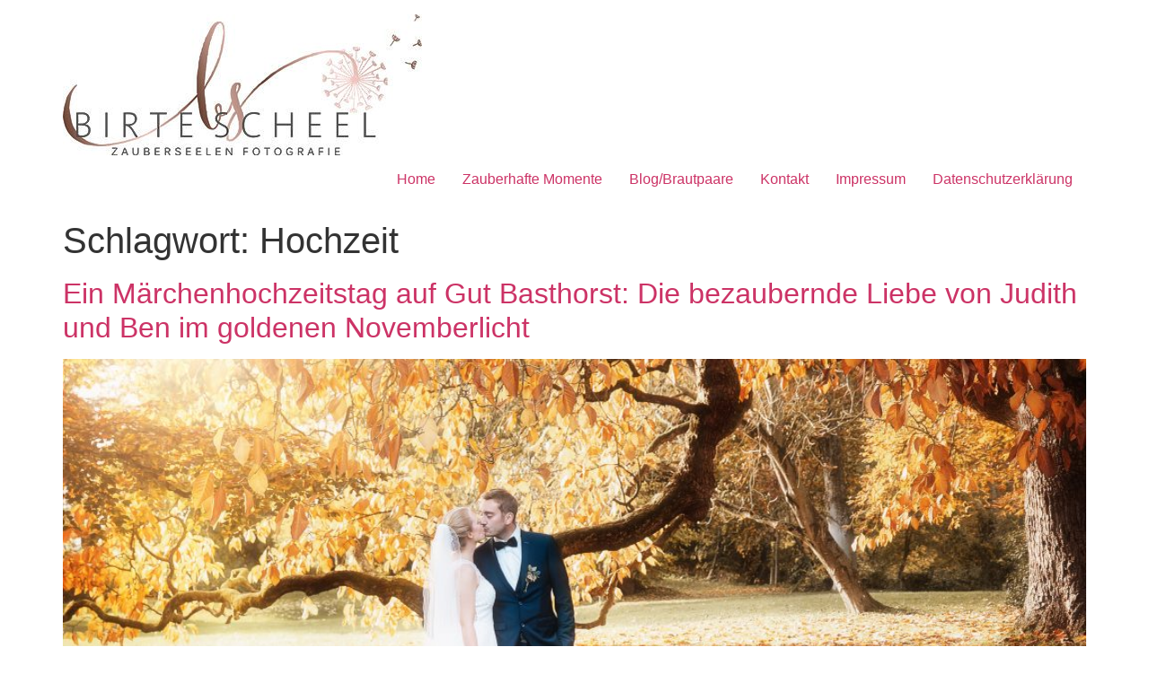

--- FILE ---
content_type: text/html; charset=UTF-8
request_url: https://www.zauberseelenfotografie.de/tag/hochzeit/
body_size: 9161
content:
<!doctype html>
<html lang="de">
<head>
	<meta charset="UTF-8">
	<meta name="viewport" content="width=device-width, initial-scale=1">
	<link rel="profile" href="https://gmpg.org/xfn/11">
	<title>Hochzeit &#8211; Zauberseelen Fotografie</title>
<meta name='robots' content='max-image-preview:large' />
<link rel="alternate" type="application/rss+xml" title="Zauberseelen Fotografie &raquo; Feed" href="https://www.zauberseelenfotografie.de/feed/" />
<link rel="alternate" type="application/rss+xml" title="Zauberseelen Fotografie &raquo; Kommentar-Feed" href="https://www.zauberseelenfotografie.de/comments/feed/" />
<link rel="alternate" type="application/rss+xml" title="Zauberseelen Fotografie &raquo; Hochzeit Schlagwort-Feed" href="https://www.zauberseelenfotografie.de/tag/hochzeit/feed/" />
<script>
window._wpemojiSettings = {"baseUrl":"https:\/\/s.w.org\/images\/core\/emoji\/14.0.0\/72x72\/","ext":".png","svgUrl":"https:\/\/s.w.org\/images\/core\/emoji\/14.0.0\/svg\/","svgExt":".svg","source":{"concatemoji":"https:\/\/www.zauberseelenfotografie.de\/wp-includes\/js\/wp-emoji-release.min.js?ver=6.4.7"}};
/*! This file is auto-generated */
!function(i,n){var o,s,e;function c(e){try{var t={supportTests:e,timestamp:(new Date).valueOf()};sessionStorage.setItem(o,JSON.stringify(t))}catch(e){}}function p(e,t,n){e.clearRect(0,0,e.canvas.width,e.canvas.height),e.fillText(t,0,0);var t=new Uint32Array(e.getImageData(0,0,e.canvas.width,e.canvas.height).data),r=(e.clearRect(0,0,e.canvas.width,e.canvas.height),e.fillText(n,0,0),new Uint32Array(e.getImageData(0,0,e.canvas.width,e.canvas.height).data));return t.every(function(e,t){return e===r[t]})}function u(e,t,n){switch(t){case"flag":return n(e,"\ud83c\udff3\ufe0f\u200d\u26a7\ufe0f","\ud83c\udff3\ufe0f\u200b\u26a7\ufe0f")?!1:!n(e,"\ud83c\uddfa\ud83c\uddf3","\ud83c\uddfa\u200b\ud83c\uddf3")&&!n(e,"\ud83c\udff4\udb40\udc67\udb40\udc62\udb40\udc65\udb40\udc6e\udb40\udc67\udb40\udc7f","\ud83c\udff4\u200b\udb40\udc67\u200b\udb40\udc62\u200b\udb40\udc65\u200b\udb40\udc6e\u200b\udb40\udc67\u200b\udb40\udc7f");case"emoji":return!n(e,"\ud83e\udef1\ud83c\udffb\u200d\ud83e\udef2\ud83c\udfff","\ud83e\udef1\ud83c\udffb\u200b\ud83e\udef2\ud83c\udfff")}return!1}function f(e,t,n){var r="undefined"!=typeof WorkerGlobalScope&&self instanceof WorkerGlobalScope?new OffscreenCanvas(300,150):i.createElement("canvas"),a=r.getContext("2d",{willReadFrequently:!0}),o=(a.textBaseline="top",a.font="600 32px Arial",{});return e.forEach(function(e){o[e]=t(a,e,n)}),o}function t(e){var t=i.createElement("script");t.src=e,t.defer=!0,i.head.appendChild(t)}"undefined"!=typeof Promise&&(o="wpEmojiSettingsSupports",s=["flag","emoji"],n.supports={everything:!0,everythingExceptFlag:!0},e=new Promise(function(e){i.addEventListener("DOMContentLoaded",e,{once:!0})}),new Promise(function(t){var n=function(){try{var e=JSON.parse(sessionStorage.getItem(o));if("object"==typeof e&&"number"==typeof e.timestamp&&(new Date).valueOf()<e.timestamp+604800&&"object"==typeof e.supportTests)return e.supportTests}catch(e){}return null}();if(!n){if("undefined"!=typeof Worker&&"undefined"!=typeof OffscreenCanvas&&"undefined"!=typeof URL&&URL.createObjectURL&&"undefined"!=typeof Blob)try{var e="postMessage("+f.toString()+"("+[JSON.stringify(s),u.toString(),p.toString()].join(",")+"));",r=new Blob([e],{type:"text/javascript"}),a=new Worker(URL.createObjectURL(r),{name:"wpTestEmojiSupports"});return void(a.onmessage=function(e){c(n=e.data),a.terminate(),t(n)})}catch(e){}c(n=f(s,u,p))}t(n)}).then(function(e){for(var t in e)n.supports[t]=e[t],n.supports.everything=n.supports.everything&&n.supports[t],"flag"!==t&&(n.supports.everythingExceptFlag=n.supports.everythingExceptFlag&&n.supports[t]);n.supports.everythingExceptFlag=n.supports.everythingExceptFlag&&!n.supports.flag,n.DOMReady=!1,n.readyCallback=function(){n.DOMReady=!0}}).then(function(){return e}).then(function(){var e;n.supports.everything||(n.readyCallback(),(e=n.source||{}).concatemoji?t(e.concatemoji):e.wpemoji&&e.twemoji&&(t(e.twemoji),t(e.wpemoji)))}))}((window,document),window._wpemojiSettings);
</script>
<style id='wp-emoji-styles-inline-css'>

	img.wp-smiley, img.emoji {
		display: inline !important;
		border: none !important;
		box-shadow: none !important;
		height: 1em !important;
		width: 1em !important;
		margin: 0 0.07em !important;
		vertical-align: -0.1em !important;
		background: none !important;
		padding: 0 !important;
	}
</style>
<style id='classic-theme-styles-inline-css'>
/*! This file is auto-generated */
.wp-block-button__link{color:#fff;background-color:#32373c;border-radius:9999px;box-shadow:none;text-decoration:none;padding:calc(.667em + 2px) calc(1.333em + 2px);font-size:1.125em}.wp-block-file__button{background:#32373c;color:#fff;text-decoration:none}
</style>
<style id='global-styles-inline-css'>
body{--wp--preset--color--black: #000000;--wp--preset--color--cyan-bluish-gray: #abb8c3;--wp--preset--color--white: #ffffff;--wp--preset--color--pale-pink: #f78da7;--wp--preset--color--vivid-red: #cf2e2e;--wp--preset--color--luminous-vivid-orange: #ff6900;--wp--preset--color--luminous-vivid-amber: #fcb900;--wp--preset--color--light-green-cyan: #7bdcb5;--wp--preset--color--vivid-green-cyan: #00d084;--wp--preset--color--pale-cyan-blue: #8ed1fc;--wp--preset--color--vivid-cyan-blue: #0693e3;--wp--preset--color--vivid-purple: #9b51e0;--wp--preset--gradient--vivid-cyan-blue-to-vivid-purple: linear-gradient(135deg,rgba(6,147,227,1) 0%,rgb(155,81,224) 100%);--wp--preset--gradient--light-green-cyan-to-vivid-green-cyan: linear-gradient(135deg,rgb(122,220,180) 0%,rgb(0,208,130) 100%);--wp--preset--gradient--luminous-vivid-amber-to-luminous-vivid-orange: linear-gradient(135deg,rgba(252,185,0,1) 0%,rgba(255,105,0,1) 100%);--wp--preset--gradient--luminous-vivid-orange-to-vivid-red: linear-gradient(135deg,rgba(255,105,0,1) 0%,rgb(207,46,46) 100%);--wp--preset--gradient--very-light-gray-to-cyan-bluish-gray: linear-gradient(135deg,rgb(238,238,238) 0%,rgb(169,184,195) 100%);--wp--preset--gradient--cool-to-warm-spectrum: linear-gradient(135deg,rgb(74,234,220) 0%,rgb(151,120,209) 20%,rgb(207,42,186) 40%,rgb(238,44,130) 60%,rgb(251,105,98) 80%,rgb(254,248,76) 100%);--wp--preset--gradient--blush-light-purple: linear-gradient(135deg,rgb(255,206,236) 0%,rgb(152,150,240) 100%);--wp--preset--gradient--blush-bordeaux: linear-gradient(135deg,rgb(254,205,165) 0%,rgb(254,45,45) 50%,rgb(107,0,62) 100%);--wp--preset--gradient--luminous-dusk: linear-gradient(135deg,rgb(255,203,112) 0%,rgb(199,81,192) 50%,rgb(65,88,208) 100%);--wp--preset--gradient--pale-ocean: linear-gradient(135deg,rgb(255,245,203) 0%,rgb(182,227,212) 50%,rgb(51,167,181) 100%);--wp--preset--gradient--electric-grass: linear-gradient(135deg,rgb(202,248,128) 0%,rgb(113,206,126) 100%);--wp--preset--gradient--midnight: linear-gradient(135deg,rgb(2,3,129) 0%,rgb(40,116,252) 100%);--wp--preset--font-size--small: 13px;--wp--preset--font-size--medium: 20px;--wp--preset--font-size--large: 36px;--wp--preset--font-size--x-large: 42px;--wp--preset--spacing--20: 0.44rem;--wp--preset--spacing--30: 0.67rem;--wp--preset--spacing--40: 1rem;--wp--preset--spacing--50: 1.5rem;--wp--preset--spacing--60: 2.25rem;--wp--preset--spacing--70: 3.38rem;--wp--preset--spacing--80: 5.06rem;--wp--preset--shadow--natural: 6px 6px 9px rgba(0, 0, 0, 0.2);--wp--preset--shadow--deep: 12px 12px 50px rgba(0, 0, 0, 0.4);--wp--preset--shadow--sharp: 6px 6px 0px rgba(0, 0, 0, 0.2);--wp--preset--shadow--outlined: 6px 6px 0px -3px rgba(255, 255, 255, 1), 6px 6px rgba(0, 0, 0, 1);--wp--preset--shadow--crisp: 6px 6px 0px rgba(0, 0, 0, 1);}:where(.is-layout-flex){gap: 0.5em;}:where(.is-layout-grid){gap: 0.5em;}body .is-layout-flow > .alignleft{float: left;margin-inline-start: 0;margin-inline-end: 2em;}body .is-layout-flow > .alignright{float: right;margin-inline-start: 2em;margin-inline-end: 0;}body .is-layout-flow > .aligncenter{margin-left: auto !important;margin-right: auto !important;}body .is-layout-constrained > .alignleft{float: left;margin-inline-start: 0;margin-inline-end: 2em;}body .is-layout-constrained > .alignright{float: right;margin-inline-start: 2em;margin-inline-end: 0;}body .is-layout-constrained > .aligncenter{margin-left: auto !important;margin-right: auto !important;}body .is-layout-constrained > :where(:not(.alignleft):not(.alignright):not(.alignfull)){max-width: var(--wp--style--global--content-size);margin-left: auto !important;margin-right: auto !important;}body .is-layout-constrained > .alignwide{max-width: var(--wp--style--global--wide-size);}body .is-layout-flex{display: flex;}body .is-layout-flex{flex-wrap: wrap;align-items: center;}body .is-layout-flex > *{margin: 0;}body .is-layout-grid{display: grid;}body .is-layout-grid > *{margin: 0;}:where(.wp-block-columns.is-layout-flex){gap: 2em;}:where(.wp-block-columns.is-layout-grid){gap: 2em;}:where(.wp-block-post-template.is-layout-flex){gap: 1.25em;}:where(.wp-block-post-template.is-layout-grid){gap: 1.25em;}.has-black-color{color: var(--wp--preset--color--black) !important;}.has-cyan-bluish-gray-color{color: var(--wp--preset--color--cyan-bluish-gray) !important;}.has-white-color{color: var(--wp--preset--color--white) !important;}.has-pale-pink-color{color: var(--wp--preset--color--pale-pink) !important;}.has-vivid-red-color{color: var(--wp--preset--color--vivid-red) !important;}.has-luminous-vivid-orange-color{color: var(--wp--preset--color--luminous-vivid-orange) !important;}.has-luminous-vivid-amber-color{color: var(--wp--preset--color--luminous-vivid-amber) !important;}.has-light-green-cyan-color{color: var(--wp--preset--color--light-green-cyan) !important;}.has-vivid-green-cyan-color{color: var(--wp--preset--color--vivid-green-cyan) !important;}.has-pale-cyan-blue-color{color: var(--wp--preset--color--pale-cyan-blue) !important;}.has-vivid-cyan-blue-color{color: var(--wp--preset--color--vivid-cyan-blue) !important;}.has-vivid-purple-color{color: var(--wp--preset--color--vivid-purple) !important;}.has-black-background-color{background-color: var(--wp--preset--color--black) !important;}.has-cyan-bluish-gray-background-color{background-color: var(--wp--preset--color--cyan-bluish-gray) !important;}.has-white-background-color{background-color: var(--wp--preset--color--white) !important;}.has-pale-pink-background-color{background-color: var(--wp--preset--color--pale-pink) !important;}.has-vivid-red-background-color{background-color: var(--wp--preset--color--vivid-red) !important;}.has-luminous-vivid-orange-background-color{background-color: var(--wp--preset--color--luminous-vivid-orange) !important;}.has-luminous-vivid-amber-background-color{background-color: var(--wp--preset--color--luminous-vivid-amber) !important;}.has-light-green-cyan-background-color{background-color: var(--wp--preset--color--light-green-cyan) !important;}.has-vivid-green-cyan-background-color{background-color: var(--wp--preset--color--vivid-green-cyan) !important;}.has-pale-cyan-blue-background-color{background-color: var(--wp--preset--color--pale-cyan-blue) !important;}.has-vivid-cyan-blue-background-color{background-color: var(--wp--preset--color--vivid-cyan-blue) !important;}.has-vivid-purple-background-color{background-color: var(--wp--preset--color--vivid-purple) !important;}.has-black-border-color{border-color: var(--wp--preset--color--black) !important;}.has-cyan-bluish-gray-border-color{border-color: var(--wp--preset--color--cyan-bluish-gray) !important;}.has-white-border-color{border-color: var(--wp--preset--color--white) !important;}.has-pale-pink-border-color{border-color: var(--wp--preset--color--pale-pink) !important;}.has-vivid-red-border-color{border-color: var(--wp--preset--color--vivid-red) !important;}.has-luminous-vivid-orange-border-color{border-color: var(--wp--preset--color--luminous-vivid-orange) !important;}.has-luminous-vivid-amber-border-color{border-color: var(--wp--preset--color--luminous-vivid-amber) !important;}.has-light-green-cyan-border-color{border-color: var(--wp--preset--color--light-green-cyan) !important;}.has-vivid-green-cyan-border-color{border-color: var(--wp--preset--color--vivid-green-cyan) !important;}.has-pale-cyan-blue-border-color{border-color: var(--wp--preset--color--pale-cyan-blue) !important;}.has-vivid-cyan-blue-border-color{border-color: var(--wp--preset--color--vivid-cyan-blue) !important;}.has-vivid-purple-border-color{border-color: var(--wp--preset--color--vivid-purple) !important;}.has-vivid-cyan-blue-to-vivid-purple-gradient-background{background: var(--wp--preset--gradient--vivid-cyan-blue-to-vivid-purple) !important;}.has-light-green-cyan-to-vivid-green-cyan-gradient-background{background: var(--wp--preset--gradient--light-green-cyan-to-vivid-green-cyan) !important;}.has-luminous-vivid-amber-to-luminous-vivid-orange-gradient-background{background: var(--wp--preset--gradient--luminous-vivid-amber-to-luminous-vivid-orange) !important;}.has-luminous-vivid-orange-to-vivid-red-gradient-background{background: var(--wp--preset--gradient--luminous-vivid-orange-to-vivid-red) !important;}.has-very-light-gray-to-cyan-bluish-gray-gradient-background{background: var(--wp--preset--gradient--very-light-gray-to-cyan-bluish-gray) !important;}.has-cool-to-warm-spectrum-gradient-background{background: var(--wp--preset--gradient--cool-to-warm-spectrum) !important;}.has-blush-light-purple-gradient-background{background: var(--wp--preset--gradient--blush-light-purple) !important;}.has-blush-bordeaux-gradient-background{background: var(--wp--preset--gradient--blush-bordeaux) !important;}.has-luminous-dusk-gradient-background{background: var(--wp--preset--gradient--luminous-dusk) !important;}.has-pale-ocean-gradient-background{background: var(--wp--preset--gradient--pale-ocean) !important;}.has-electric-grass-gradient-background{background: var(--wp--preset--gradient--electric-grass) !important;}.has-midnight-gradient-background{background: var(--wp--preset--gradient--midnight) !important;}.has-small-font-size{font-size: var(--wp--preset--font-size--small) !important;}.has-medium-font-size{font-size: var(--wp--preset--font-size--medium) !important;}.has-large-font-size{font-size: var(--wp--preset--font-size--large) !important;}.has-x-large-font-size{font-size: var(--wp--preset--font-size--x-large) !important;}
.wp-block-navigation a:where(:not(.wp-element-button)){color: inherit;}
:where(.wp-block-post-template.is-layout-flex){gap: 1.25em;}:where(.wp-block-post-template.is-layout-grid){gap: 1.25em;}
:where(.wp-block-columns.is-layout-flex){gap: 2em;}:where(.wp-block-columns.is-layout-grid){gap: 2em;}
.wp-block-pullquote{font-size: 1.5em;line-height: 1.6;}
</style>
<link rel='stylesheet' id='hello-elementor-css' href='https://www.zauberseelenfotografie.de/wp-content/themes/hello-elementor/style.min.css?ver=2.7.1' media='all' />
<link rel='stylesheet' id='hello-elementor-theme-style-css' href='https://www.zauberseelenfotografie.de/wp-content/themes/hello-elementor/theme.min.css?ver=2.7.1' media='all' />
<link rel='stylesheet' id='elementor-icons-ekiticons-css' href='https://www.zauberseelenfotografie.de/wp-content/plugins/elementskit-lite/modules/elementskit-icon-pack/assets/css/ekiticons.css?ver=3.0.4' media='all' />
<link rel='stylesheet' id='ekit-widget-styles-css' href='https://www.zauberseelenfotografie.de/wp-content/plugins/elementskit-lite/widgets/init/assets/css/widget-styles.css?ver=3.0.4' media='all' />
<link rel='stylesheet' id='ekit-responsive-css' href='https://www.zauberseelenfotografie.de/wp-content/plugins/elementskit-lite/widgets/init/assets/css/responsive.css?ver=3.0.4' media='all' />
<link rel='stylesheet' id='elementor-frontend-css' href='https://www.zauberseelenfotografie.de/wp-content/plugins/elementor/assets/css/frontend.min.css?ver=3.19.2' media='all' />
<link rel='stylesheet' id='eael-general-css' href='https://www.zauberseelenfotografie.de/wp-content/plugins/essential-addons-for-elementor-lite/assets/front-end/css/view/general.min.css?ver=5.9.9' media='all' />
<script src="https://www.zauberseelenfotografie.de/wp-includes/js/jquery/jquery.min.js?ver=3.7.1" id="jquery-core-js"></script>
<script src="https://www.zauberseelenfotografie.de/wp-includes/js/jquery/jquery-migrate.min.js?ver=3.4.1" id="jquery-migrate-js"></script>
<link rel="https://api.w.org/" href="https://www.zauberseelenfotografie.de/wp-json/" /><link rel="alternate" type="application/json" href="https://www.zauberseelenfotografie.de/wp-json/wp/v2/tags/6" /><link rel="EditURI" type="application/rsd+xml" title="RSD" href="https://www.zauberseelenfotografie.de/xmlrpc.php?rsd" />
<meta name="generator" content="WordPress 6.4.7" />
        <script type="text/javascript">
            ( function () {
                window.lae_fs = { can_use_premium_code: false};
            } )();
        </script>
        
        <script type="text/javascript">
            var jQueryMigrateHelperHasSentDowngrade = false;

			window.onerror = function( msg, url, line, col, error ) {
				// Break out early, do not processing if a downgrade reqeust was already sent.
				if ( jQueryMigrateHelperHasSentDowngrade ) {
					return true;
                }

				var xhr = new XMLHttpRequest();
				var nonce = 'cfcdd505c0';
				var jQueryFunctions = [
					'andSelf',
					'browser',
					'live',
					'boxModel',
					'support.boxModel',
					'size',
					'swap',
					'clean',
					'sub',
                ];
				var match_pattern = /\)\.(.+?) is not a function/;
                var erroredFunction = msg.match( match_pattern );

                // If there was no matching functions, do not try to downgrade.
                if ( null === erroredFunction || typeof erroredFunction !== 'object' || typeof erroredFunction[1] === "undefined" || -1 === jQueryFunctions.indexOf( erroredFunction[1] ) ) {
                    return true;
                }

                // Set that we've now attempted a downgrade request.
                jQueryMigrateHelperHasSentDowngrade = true;

				xhr.open( 'POST', 'https://www.zauberseelenfotografie.de/wp-admin/admin-ajax.php' );
				xhr.setRequestHeader( 'Content-Type', 'application/x-www-form-urlencoded' );
				xhr.onload = function () {
					var response,
                        reload = false;

					if ( 200 === xhr.status ) {
                        try {
                        	response = JSON.parse( xhr.response );

                        	reload = response.data.reload;
                        } catch ( e ) {
                        	reload = false;
                        }
                    }

					// Automatically reload the page if a deprecation caused an automatic downgrade, ensure visitors get the best possible experience.
					if ( reload ) {
						location.reload();
                    }
				};

				xhr.send( encodeURI( 'action=jquery-migrate-downgrade-version&_wpnonce=' + nonce ) );

				// Suppress error alerts in older browsers
				return true;
			}
        </script>

		<meta name="generator" content="Elementor 3.19.2; features: e_optimized_assets_loading, additional_custom_breakpoints, block_editor_assets_optimize, e_image_loading_optimization; settings: css_print_method-external, google_font-enabled, font_display-auto">
<link rel="icon" href="https://www.zauberseelenfotografie.de/wp-content/uploads/2020/09/cropped-Alternative-Logo-3-Transparent-Background-2-32x32.png" sizes="32x32" />
<link rel="icon" href="https://www.zauberseelenfotografie.de/wp-content/uploads/2020/09/cropped-Alternative-Logo-3-Transparent-Background-2-192x192.png" sizes="192x192" />
<link rel="apple-touch-icon" href="https://www.zauberseelenfotografie.de/wp-content/uploads/2020/09/cropped-Alternative-Logo-3-Transparent-Background-2-180x180.png" />
<meta name="msapplication-TileImage" content="https://www.zauberseelenfotografie.de/wp-content/uploads/2020/09/cropped-Alternative-Logo-3-Transparent-Background-2-270x270.png" />
</head>
<body class="archive tag tag-hochzeit tag-6 wp-custom-logo elementor-default elementor-kit-5">


<a class="skip-link screen-reader-text" href="#content">Zum Inhalt wechseln</a>


<header id="site-header" class="site-header" role="banner">

	<div class="site-branding">
		<a href="https://www.zauberseelenfotografie.de/" class="custom-logo-link" rel="home"><img fetchpriority="high" width="400" height="157" src="https://www.zauberseelenfotografie.de/wp-content/uploads/2020/09/cropped-cropped-Main-Logo-Transparent-Background-Logo-Header-1.jpg" class="custom-logo" alt="Zauberseelen Fotografie" decoding="async" srcset="https://www.zauberseelenfotografie.de/wp-content/uploads/2020/09/cropped-cropped-Main-Logo-Transparent-Background-Logo-Header-1.jpg 400w, https://www.zauberseelenfotografie.de/wp-content/uploads/2020/09/cropped-cropped-Main-Logo-Transparent-Background-Logo-Header-1-300x118.jpg 300w" sizes="(max-width: 400px) 100vw, 400px" /></a>	</div>

			<nav class="site-navigation">
			<div class="menu-zauberseelen-fotografie-container"><ul id="menu-zauberseelen-fotografie" class="menu"><li id="menu-item-205" class="menu-item menu-item-type-post_type menu-item-object-page menu-item-home menu-item-205"><a href="https://www.zauberseelenfotografie.de/">Home</a></li>
<li id="menu-item-698" class="menu-item menu-item-type-post_type menu-item-object-page menu-item-698"><a href="https://www.zauberseelenfotografie.de/zauberhafte-momente/">Zauberhafte Momente</a></li>
<li id="menu-item-218" class="menu-item menu-item-type-post_type menu-item-object-page current_page_parent menu-item-218"><a href="https://www.zauberseelenfotografie.de/brautpaare-2/">Blog/Brautpaare</a></li>
<li id="menu-item-262" class="menu-item menu-item-type-post_type menu-item-object-page menu-item-262"><a href="https://www.zauberseelenfotografie.de/kontakt/">Kontakt</a></li>
<li id="menu-item-224" class="menu-item menu-item-type-post_type menu-item-object-page menu-item-224"><a href="https://www.zauberseelenfotografie.de/impressum/">Impressum</a></li>
<li id="menu-item-313" class="menu-item menu-item-type-post_type menu-item-object-page menu-item-313"><a href="https://www.zauberseelenfotografie.de/datenschutzerklaerung-3/">Datenschutzerklärung</a></li>
</ul></div>		</nav>
	</header>
<main id="content" class="site-main">

			<header class="page-header">
			<h1 class="entry-title">Schlagwort: <span>Hochzeit</span></h1>		</header>
		<div class="page-content">
					<article class="post">
				<h2 class="entry-title"><a href="https://www.zauberseelenfotografie.de/2024/02/14/ein-maerchenhochzeitstag-auf-gut-basthorst-die-bezaubernde-liebe-von-judith-und-ben-im-goldenen-novemberlicht/">Ein Märchenhochzeitstag auf Gut Basthorst: Die bezaubernde Liebe von Judith und Ben im goldenen Novemberlicht</a></h2><a href="https://www.zauberseelenfotografie.de/2024/02/14/ein-maerchenhochzeitstag-auf-gut-basthorst-die-bezaubernde-liebe-von-judith-und-ben-im-goldenen-novemberlicht/"><img width="800" height="534" src="https://www.zauberseelenfotografie.de/wp-content/uploads/2024/02/Zauberseelen-Fotografie-Birte-Scheel-0A7A5427-1024x683.jpg" class="attachment-large size-large wp-post-image" alt="" decoding="async" srcset="https://www.zauberseelenfotografie.de/wp-content/uploads/2024/02/Zauberseelen-Fotografie-Birte-Scheel-0A7A5427-1024x683.jpg 1024w, https://www.zauberseelenfotografie.de/wp-content/uploads/2024/02/Zauberseelen-Fotografie-Birte-Scheel-0A7A5427-300x200.jpg 300w, https://www.zauberseelenfotografie.de/wp-content/uploads/2024/02/Zauberseelen-Fotografie-Birte-Scheel-0A7A5427-768x512.jpg 768w, https://www.zauberseelenfotografie.de/wp-content/uploads/2024/02/Zauberseelen-Fotografie-Birte-Scheel-0A7A5427-1536x1024.jpg 1536w, https://www.zauberseelenfotografie.de/wp-content/uploads/2024/02/Zauberseelen-Fotografie-Birte-Scheel-0A7A5427-2048x1365.jpg 2048w" sizes="(max-width: 800px) 100vw, 800px" /></a><p>Ein Märchenhochzeitstag auf Gut Basthorst: Die bezaubernde Liebe von Judith und Ben im goldenen Novemberlicht Die Sonne strahlte am Horizont, als ich mich auf den Weg nach Gut Basthorst machte, um Judith und Ben an ihrem besonderen Tag zu begleiten. Als Hochzeitsfotografin aus Schleswig-Holstein hatte ich die Ehre, das zweite Mal Zeugin ihrer Liebe zu [&hellip;]</p>
			</article>
					<article class="post">
				<h2 class="entry-title"><a href="https://www.zauberseelenfotografie.de/2024/02/05/magische-momente-unter-freiem-himmel-celine-und-christians-gartenhochzeit-auf-dem-festhof-grebin/">Magische Momente unter freiem Himmel: Cèline und Christians Gartenhochzeit auf dem Festhof Grebin</a></h2><a href="https://www.zauberseelenfotografie.de/2024/02/05/magische-momente-unter-freiem-himmel-celine-und-christians-gartenhochzeit-auf-dem-festhof-grebin/"><img width="683" height="1024" src="https://www.zauberseelenfotografie.de/wp-content/uploads/2024/01/Zauberseelen-Fotografie-Birte-Scheel-0A7A8400-683x1024.jpg" class="attachment-large size-large wp-post-image" alt="" decoding="async" srcset="https://www.zauberseelenfotografie.de/wp-content/uploads/2024/01/Zauberseelen-Fotografie-Birte-Scheel-0A7A8400-683x1024.jpg 683w, https://www.zauberseelenfotografie.de/wp-content/uploads/2024/01/Zauberseelen-Fotografie-Birte-Scheel-0A7A8400-200x300.jpg 200w, https://www.zauberseelenfotografie.de/wp-content/uploads/2024/01/Zauberseelen-Fotografie-Birte-Scheel-0A7A8400-768x1152.jpg 768w, https://www.zauberseelenfotografie.de/wp-content/uploads/2024/01/Zauberseelen-Fotografie-Birte-Scheel-0A7A8400-1024x1536.jpg 1024w, https://www.zauberseelenfotografie.de/wp-content/uploads/2024/01/Zauberseelen-Fotografie-Birte-Scheel-0A7A8400-1366x2048.jpg 1366w, https://www.zauberseelenfotografie.de/wp-content/uploads/2024/01/Zauberseelen-Fotografie-Birte-Scheel-0A7A8400-scaled.jpg 1707w" sizes="(max-width: 683px) 100vw, 683px" /></a><p>Magische Momente unter freiem Himmel: Cèline und Christians Gartenhochzeit auf dem Festhof Grebin Als Hochzeitsfotografin hatte ich das Vergnügen, Cèline und Christian an ihrem großen Tag zu begleiten, einer zauberhaften freien Trauung im malerischen Festhof Grebin, in der Nähe von Plön. Die Sonne strahlte an diesem wunderschönen Sommertag, als sich das Paar vor Familie und [&hellip;]</p>
			</article>
					<article class="post">
				<h2 class="entry-title"><a href="https://www.zauberseelenfotografie.de/2024/01/24/kerstin-dominik-sommerliche-hochzeit-im-standesamt-wahlstedt/">Kerstin &#038; Dominik &#8211; Sommerliche Hochzeit im Standesamt Wahlstedt</a></h2><a href="https://www.zauberseelenfotografie.de/2024/01/24/kerstin-dominik-sommerliche-hochzeit-im-standesamt-wahlstedt/"><img width="683" height="1024" src="https://www.zauberseelenfotografie.de/wp-content/uploads/2024/01/Zauberseelen-Fotografie-Birte-Scheel-3-290-Bearbeitet-683x1024.jpg" class="attachment-large size-large wp-post-image" alt="" decoding="async" srcset="https://www.zauberseelenfotografie.de/wp-content/uploads/2024/01/Zauberseelen-Fotografie-Birte-Scheel-3-290-Bearbeitet-683x1024.jpg 683w, https://www.zauberseelenfotografie.de/wp-content/uploads/2024/01/Zauberseelen-Fotografie-Birte-Scheel-3-290-Bearbeitet-200x300.jpg 200w, https://www.zauberseelenfotografie.de/wp-content/uploads/2024/01/Zauberseelen-Fotografie-Birte-Scheel-3-290-Bearbeitet-768x1152.jpg 768w, https://www.zauberseelenfotografie.de/wp-content/uploads/2024/01/Zauberseelen-Fotografie-Birte-Scheel-3-290-Bearbeitet-1024x1536.jpg 1024w, https://www.zauberseelenfotografie.de/wp-content/uploads/2024/01/Zauberseelen-Fotografie-Birte-Scheel-3-290-Bearbeitet-1365x2048.jpg 1365w, https://www.zauberseelenfotografie.de/wp-content/uploads/2024/01/Zauberseelen-Fotografie-Birte-Scheel-3-290-Bearbeitet-scaled.jpg 1707w" sizes="(max-width: 683px) 100vw, 683px" /></a><p>Kerstin &amp; Dominik trauen sich im Standesamt Wahlstedt Als Hochzeitsfotografin hatte ich die Ehre, das bezaubernde Brautpaar Kerstin und Dominik an ihrem ganz besonderen Tag zu begleiten. Ihre Liebe, die bereits eine Geschichte voller Höhen und Tiefen erzählt, fand an einem idyllischen Ort statt &#8211; dem kleinen charmanten Standesamt der Kleinstadt Wahlstedt. Die Atmosphäre in [&hellip;]</p>
			</article>
					<article class="post">
				<h2 class="entry-title"><a href="https://www.zauberseelenfotografie.de/2024/01/24/judith-ben-trauung-im-standesamt-zu-luebeck/">Judith &#038; Ben Trauung im Standesamt zu Lübeck</a></h2><a href="https://www.zauberseelenfotografie.de/2024/01/24/judith-ben-trauung-im-standesamt-zu-luebeck/"><img width="683" height="1024" src="https://www.zauberseelenfotografie.de/wp-content/uploads/2024/01/Zauberseelen-Fotografie-Birte-Scheel-353-von-800-683x1024.jpg" class="attachment-large size-large wp-post-image" alt="" decoding="async" srcset="https://www.zauberseelenfotografie.de/wp-content/uploads/2024/01/Zauberseelen-Fotografie-Birte-Scheel-353-von-800-683x1024.jpg 683w, https://www.zauberseelenfotografie.de/wp-content/uploads/2024/01/Zauberseelen-Fotografie-Birte-Scheel-353-von-800-200x300.jpg 200w, https://www.zauberseelenfotografie.de/wp-content/uploads/2024/01/Zauberseelen-Fotografie-Birte-Scheel-353-von-800-768x1152.jpg 768w, https://www.zauberseelenfotografie.de/wp-content/uploads/2024/01/Zauberseelen-Fotografie-Birte-Scheel-353-von-800-1024x1536.jpg 1024w, https://www.zauberseelenfotografie.de/wp-content/uploads/2024/01/Zauberseelen-Fotografie-Birte-Scheel-353-von-800-1365x2048.jpg 1365w, https://www.zauberseelenfotografie.de/wp-content/uploads/2024/01/Zauberseelen-Fotografie-Birte-Scheel-353-von-800.jpg 1375w" sizes="(max-width: 683px) 100vw, 683px" /></a><p>Frühlingshochzeit im Standesamt der Traditionsstadt Lübeck An einem traumhaften sonnigen Frühlingstag im Mai durfte ich als Hochzeitsfotografin Zeugin eines wundervollen Moments werden: Die standesamtliche Trauung von Judith und Ben im malerischen historischen Standesamt zu Lübeck. Die Wahl des Standesamts in Lübeck als Ort für ihre Eheschließung erwies sich als perfekte Entscheidung. Die historische Atmosphäre und [&hellip;]</p>
			</article>
					<article class="post">
				<h2 class="entry-title"><a href="https://www.zauberseelenfotografie.de/2023/04/20/lisa-thomas-standesamt-torhaus-seedorf/">Lisa &#038; Thomas, Standesamt Torhaus Seedorf</a></h2><a href="https://www.zauberseelenfotografie.de/2023/04/20/lisa-thomas-standesamt-torhaus-seedorf/"><img width="683" height="1024" src="https://www.zauberseelenfotografie.de/wp-content/uploads/2023/04/Zauberseelen-Fotografie-Birte-Scheel-Standesamt-Torhaus-Seedorf-0A7A4275-CR3-2--683x1024.jpg" class="attachment-large size-large wp-post-image" alt="" decoding="async" srcset="https://www.zauberseelenfotografie.de/wp-content/uploads/2023/04/Zauberseelen-Fotografie-Birte-Scheel-Standesamt-Torhaus-Seedorf-0A7A4275-CR3-2--683x1024.jpg 683w, https://www.zauberseelenfotografie.de/wp-content/uploads/2023/04/Zauberseelen-Fotografie-Birte-Scheel-Standesamt-Torhaus-Seedorf-0A7A4275-CR3-2--200x300.jpg 200w, https://www.zauberseelenfotografie.de/wp-content/uploads/2023/04/Zauberseelen-Fotografie-Birte-Scheel-Standesamt-Torhaus-Seedorf-0A7A4275-CR3-2--768x1152.jpg 768w, https://www.zauberseelenfotografie.de/wp-content/uploads/2023/04/Zauberseelen-Fotografie-Birte-Scheel-Standesamt-Torhaus-Seedorf-0A7A4275-CR3-2--1024x1536.jpg 1024w, https://www.zauberseelenfotografie.de/wp-content/uploads/2023/04/Zauberseelen-Fotografie-Birte-Scheel-Standesamt-Torhaus-Seedorf-0A7A4275-CR3-2--1365x2048.jpg 1365w, https://www.zauberseelenfotografie.de/wp-content/uploads/2023/04/Zauberseelen-Fotografie-Birte-Scheel-Standesamt-Torhaus-Seedorf-0A7A4275-CR3-2-.jpg 1668w" sizes="(max-width: 683px) 100vw, 683px" /></a><p>Wintertraum im Herzen von Schleswig-Holstein im Torhaus zu Seedorf Meine erste Hochzeit in 2023 brachte mich an einem kühlen Februartag nach Seedorf im Herzen von Schleswig-Holstein. Im Standesamt vom Torhaus kann man sich im Obergeschoss vom Bürgermeister von Seedorf trauen lassen und da der 11. Februar ein besonderer Tag für Lisa und Thomas war, gab [&hellip;]</p>
			</article>
					<article class="post">
				<h2 class="entry-title"><a href="https://www.zauberseelenfotografie.de/2022/12/08/erik-annika-wassermuehle-roennau/">Erik &#038; Annika Wassermühle Rönnau</a></h2><a href="https://www.zauberseelenfotografie.de/2022/12/08/erik-annika-wassermuehle-roennau/"><img width="683" height="1024" src="https://www.zauberseelenfotografie.de/wp-content/uploads/2022/12/Hochzeitsfotografin-Birte-Scheel-Wassermuehle-Klein-Roennau-IMG_7809-683x1024.jpg" class="attachment-large size-large wp-post-image" alt="" decoding="async" srcset="https://www.zauberseelenfotografie.de/wp-content/uploads/2022/12/Hochzeitsfotografin-Birte-Scheel-Wassermuehle-Klein-Roennau-IMG_7809-683x1024.jpg 683w, https://www.zauberseelenfotografie.de/wp-content/uploads/2022/12/Hochzeitsfotografin-Birte-Scheel-Wassermuehle-Klein-Roennau-IMG_7809-200x300.jpg 200w, https://www.zauberseelenfotografie.de/wp-content/uploads/2022/12/Hochzeitsfotografin-Birte-Scheel-Wassermuehle-Klein-Roennau-IMG_7809-768x1152.jpg 768w, https://www.zauberseelenfotografie.de/wp-content/uploads/2022/12/Hochzeitsfotografin-Birte-Scheel-Wassermuehle-Klein-Roennau-IMG_7809-1024x1536.jpg 1024w, https://www.zauberseelenfotografie.de/wp-content/uploads/2022/12/Hochzeitsfotografin-Birte-Scheel-Wassermuehle-Klein-Roennau-IMG_7809-1366x2048.jpg 1366w, https://www.zauberseelenfotografie.de/wp-content/uploads/2022/12/Hochzeitsfotografin-Birte-Scheel-Wassermuehle-Klein-Roennau-IMG_7809-scaled.jpg 1707w" sizes="(max-width: 683px) 100vw, 683px" /></a><p>Annika &amp; Erika trauten sich im schönen Standesamt Wassermühle Rönnau Sommer 2021 durfte ich zwei weitere wunderbare Menschen kennenlernen. Okay kennen gelernt haben wir uns schon beim Vorgespräch (das findet bei mir immer statt, damit ich nicht so fremd wirke auf der Hochzeit ) , aber ich würde fast sagen, dass ihre Trauung in der [&hellip;]</p>
			</article>
					<article class="post">
				<h2 class="entry-title"><a href="https://www.zauberseelenfotografie.de/2022/12/08/tatjana-oliver-standesamt-wassermuehle-zu-roennau/">Tatjana &#038; Oliver Standesamt Wassermühle zu Rönnau</a></h2><a href="https://www.zauberseelenfotografie.de/2022/12/08/tatjana-oliver-standesamt-wassermuehle-zu-roennau/"><img width="800" height="534" src="https://www.zauberseelenfotografie.de/wp-content/uploads/2022/12/Hochzeitsfotografin-Birte-Scheel-Standesamt-Wassermuehle-Roennau-IMG_7261-1024x683.jpg" class="attachment-large size-large wp-post-image" alt="" decoding="async" srcset="https://www.zauberseelenfotografie.de/wp-content/uploads/2022/12/Hochzeitsfotografin-Birte-Scheel-Standesamt-Wassermuehle-Roennau-IMG_7261-1024x683.jpg 1024w, https://www.zauberseelenfotografie.de/wp-content/uploads/2022/12/Hochzeitsfotografin-Birte-Scheel-Standesamt-Wassermuehle-Roennau-IMG_7261-300x200.jpg 300w, https://www.zauberseelenfotografie.de/wp-content/uploads/2022/12/Hochzeitsfotografin-Birte-Scheel-Standesamt-Wassermuehle-Roennau-IMG_7261-768x512.jpg 768w, https://www.zauberseelenfotografie.de/wp-content/uploads/2022/12/Hochzeitsfotografin-Birte-Scheel-Standesamt-Wassermuehle-Roennau-IMG_7261-1536x1024.jpg 1536w, https://www.zauberseelenfotografie.de/wp-content/uploads/2022/12/Hochzeitsfotografin-Birte-Scheel-Standesamt-Wassermuehle-Roennau-IMG_7261-2048x1365.jpg 2048w" sizes="(max-width: 800px) 100vw, 800px" /></a><p>Begleitet mich bei der Hochzeit in der Wassermühle Rönnau von Tatjana und Oliver! Im Oktober 2021 , an einem wunderschönen warmen Herbsttag, haben sich Tatjana und Oliver im Standesamt der Wassermühle in Rönnau bei Bad Segeberg getraut in den Bund der Ehe einzugehen. Was soll ich sagen,&nbsp; wie jede Hochzeit war auch diese von so [&hellip;]</p>
			</article>
					<article class="post">
				<h2 class="entry-title"><a href="https://www.zauberseelenfotografie.de/2022/12/08/philipp-kathrin-kreuzkirche-wandsbek-hamburg/">Philipp &#038; Kathrin 20.08.22</a></h2><a href="https://www.zauberseelenfotografie.de/2022/12/08/philipp-kathrin-kreuzkirche-wandsbek-hamburg/"><img width="683" height="1024" src="https://www.zauberseelenfotografie.de/wp-content/uploads/2022/12/Zauberseelen-Fotografie-Birte-Scheel-IMG_1000-683x1024.jpg" class="attachment-large size-large wp-post-image" alt="" decoding="async" srcset="https://www.zauberseelenfotografie.de/wp-content/uploads/2022/12/Zauberseelen-Fotografie-Birte-Scheel-IMG_1000-683x1024.jpg 683w, https://www.zauberseelenfotografie.de/wp-content/uploads/2022/12/Zauberseelen-Fotografie-Birte-Scheel-IMG_1000-200x300.jpg 200w, https://www.zauberseelenfotografie.de/wp-content/uploads/2022/12/Zauberseelen-Fotografie-Birte-Scheel-IMG_1000-768x1152.jpg 768w, https://www.zauberseelenfotografie.de/wp-content/uploads/2022/12/Zauberseelen-Fotografie-Birte-Scheel-IMG_1000-1024x1536.jpg 1024w, https://www.zauberseelenfotografie.de/wp-content/uploads/2022/12/Zauberseelen-Fotografie-Birte-Scheel-IMG_1000-1365x2048.jpg 1365w, https://www.zauberseelenfotografie.de/wp-content/uploads/2022/12/Zauberseelen-Fotografie-Birte-Scheel-IMG_1000-scaled.jpg 1707w" sizes="(max-width: 683px) 100vw, 683px" /></a><p>Sommerhochzeit bei schönsten Hamburger Wetter in der Kreuzkirche zu Wandsbek Hamburg mit Kathrin &amp; Philipp Am 20. August 2022 war es endlich soweit &#8230; nachdem Kathrin und Philipp bereits im Juli an der Ostsee ihre standesamtliche Trauung hatten und einen grandiosen Polterabend, sollte nun die offizielle kirchliche Trauung mit einer großen Sause in der Alster [&hellip;]</p>
			</article>
					<article class="post">
				<h2 class="entry-title"><a href="https://www.zauberseelenfotografie.de/2021/07/28/katja-chrischi-hochzeit-im-schloss-bad-bramstedt/">Katja &#038; Chrischi Hochzeit im Schloss Bad Bramstedt</a></h2><a href="https://www.zauberseelenfotografie.de/2021/07/28/katja-chrischi-hochzeit-im-schloss-bad-bramstedt/"><img width="683" height="1024" src="https://www.zauberseelenfotografie.de/wp-content/uploads/2021/07/Hochzeit-Standesamt-Schloss-Bad-Bramstedt-Zauberseelen-Fotografie-Birte-Scheel-9256-683x1024.jpg" class="attachment-large size-large wp-post-image" alt="" decoding="async" srcset="https://www.zauberseelenfotografie.de/wp-content/uploads/2021/07/Hochzeit-Standesamt-Schloss-Bad-Bramstedt-Zauberseelen-Fotografie-Birte-Scheel-9256-683x1024.jpg 683w, https://www.zauberseelenfotografie.de/wp-content/uploads/2021/07/Hochzeit-Standesamt-Schloss-Bad-Bramstedt-Zauberseelen-Fotografie-Birte-Scheel-9256-200x300.jpg 200w, https://www.zauberseelenfotografie.de/wp-content/uploads/2021/07/Hochzeit-Standesamt-Schloss-Bad-Bramstedt-Zauberseelen-Fotografie-Birte-Scheel-9256-768x1152.jpg 768w, https://www.zauberseelenfotografie.de/wp-content/uploads/2021/07/Hochzeit-Standesamt-Schloss-Bad-Bramstedt-Zauberseelen-Fotografie-Birte-Scheel-9256-1024x1536.jpg 1024w, https://www.zauberseelenfotografie.de/wp-content/uploads/2021/07/Hochzeit-Standesamt-Schloss-Bad-Bramstedt-Zauberseelen-Fotografie-Birte-Scheel-9256-1365x2048.jpg 1365w, https://www.zauberseelenfotografie.de/wp-content/uploads/2021/07/Hochzeit-Standesamt-Schloss-Bad-Bramstedt-Zauberseelen-Fotografie-Birte-Scheel-9256-scaled.jpg 1706w" sizes="(max-width: 683px) 100vw, 683px" /></a><p>Begleitet mich bei der Hochzeit im Schloss Bad Bramstedt von Katja &amp; Chrischi! Eine weitere Corona Hochzeit, diesmal im Mai 2021. Wieder warten ob ich bei der Trauung dabei sein darf oder draußen warten muss. Kurz vor der Hochzeit gab es aber das offizielle &#8222;Ja&#8220; von der Standesbeamtin. Es gab einen zugewiesenen Platz und ich [&hellip;]</p>
			</article>
					<article class="post">
				<h2 class="entry-title"><a href="https://www.zauberseelenfotografie.de/2021/07/28/bianca-joerg-hochzeit-in-ammersbek/">Bianca &#038; Jörg Hochzeit in Ammersbek</a></h2><a href="https://www.zauberseelenfotografie.de/2021/07/28/bianca-joerg-hochzeit-in-ammersbek/"><img width="683" height="1024" src="https://www.zauberseelenfotografie.de/wp-content/uploads/2020/12/Hochzeit-Ammersbeker-Standesamt-21.08.20-3583-683x1024.jpg" class="attachment-large size-large wp-post-image" alt="" decoding="async" srcset="https://www.zauberseelenfotografie.de/wp-content/uploads/2020/12/Hochzeit-Ammersbeker-Standesamt-21.08.20-3583-683x1024.jpg 683w, https://www.zauberseelenfotografie.de/wp-content/uploads/2020/12/Hochzeit-Ammersbeker-Standesamt-21.08.20-3583-200x300.jpg 200w, https://www.zauberseelenfotografie.de/wp-content/uploads/2020/12/Hochzeit-Ammersbeker-Standesamt-21.08.20-3583-768x1152.jpg 768w, https://www.zauberseelenfotografie.de/wp-content/uploads/2020/12/Hochzeit-Ammersbeker-Standesamt-21.08.20-3583-1024x1536.jpg 1024w, https://www.zauberseelenfotografie.de/wp-content/uploads/2020/12/Hochzeit-Ammersbeker-Standesamt-21.08.20-3583-1365x2048.jpg 1365w, https://www.zauberseelenfotografie.de/wp-content/uploads/2020/12/Hochzeit-Ammersbeker-Standesamt-21.08.20-3583-scaled.jpg 1707w" sizes="(max-width: 683px) 100vw, 683px" /></a><p>Begleitet mich bei der Hochzeit in Ammersbek von Bianca &amp; Jörg ! IDie Hochzeit von Bianca und Jörg im Ammersbeker Standesamt war etwas ganz besonderes. Nach einem hartem Corona-Lockdown Sommer 2020 war es meine erste Hochzeit unter Corona-Bedingungen. Bis kurz vor der Trauung war nicht klar, ob ich als Fotografin überhaupt bei der Trauung im [&hellip;]</p>
			</article>
			</div>

	
			<nav class="pagination">
						<div class="nav-previous"><a href="https://www.zauberseelenfotografie.de/tag/hochzeit/page/2/" ><span class="meta-nav">&larr;</span> Zurück</a></div>
						<div class="nav-next"></div>
		</nav>
	</main>
<footer id="site-footer" class="site-footer" role="contentinfo">
	</footer>

<script src="https://www.zauberseelenfotografie.de/wp-content/plugins/elementskit-lite/libs/framework/assets/js/frontend-script.js?ver=3.0.4" id="elementskit-framework-js-frontend-js"></script>
<script id="elementskit-framework-js-frontend-js-after">
		var elementskit = {
			resturl: 'https://www.zauberseelenfotografie.de/wp-json/elementskit/v1/',
		}

		
</script>
<script src="https://www.zauberseelenfotografie.de/wp-content/plugins/elementskit-lite/widgets/init/assets/js/widget-scripts.js?ver=3.0.4" id="ekit-widget-scripts-js"></script>
<script id="eael-general-js-extra">
var localize = {"ajaxurl":"https:\/\/www.zauberseelenfotografie.de\/wp-admin\/admin-ajax.php","nonce":"cd3c2af1bc","i18n":{"added":"Added ","compare":"Compare","loading":"Loading..."},"eael_translate_text":{"required_text":"is a required field","invalid_text":"Invalid","billing_text":"Billing","shipping_text":"Shipping","fg_mfp_counter_text":"of"},"page_permalink":"https:\/\/www.zauberseelenfotografie.de\/2024\/02\/14\/ein-maerchenhochzeitstag-auf-gut-basthorst-die-bezaubernde-liebe-von-judith-und-ben-im-goldenen-novemberlicht\/","cart_redirectition":"","cart_page_url":"","el_breakpoints":{"mobile":{"label":"Mobile Portrait","value":767,"default_value":767,"direction":"max","is_enabled":true},"mobile_extra":{"label":"Mobile Landscape","value":880,"default_value":880,"direction":"max","is_enabled":false},"tablet":{"label":"Tablet Portrait","value":1024,"default_value":1024,"direction":"max","is_enabled":true},"tablet_extra":{"label":"Tablet Landscape","value":1200,"default_value":1200,"direction":"max","is_enabled":false},"laptop":{"label":"Laptop","value":1366,"default_value":1366,"direction":"max","is_enabled":false},"widescreen":{"label":"Breitbild","value":2400,"default_value":2400,"direction":"min","is_enabled":false}}};
</script>
<script src="https://www.zauberseelenfotografie.de/wp-content/plugins/essential-addons-for-elementor-lite/assets/front-end/js/view/general.min.js?ver=5.9.9" id="eael-general-js"></script>

</body>
</html>
